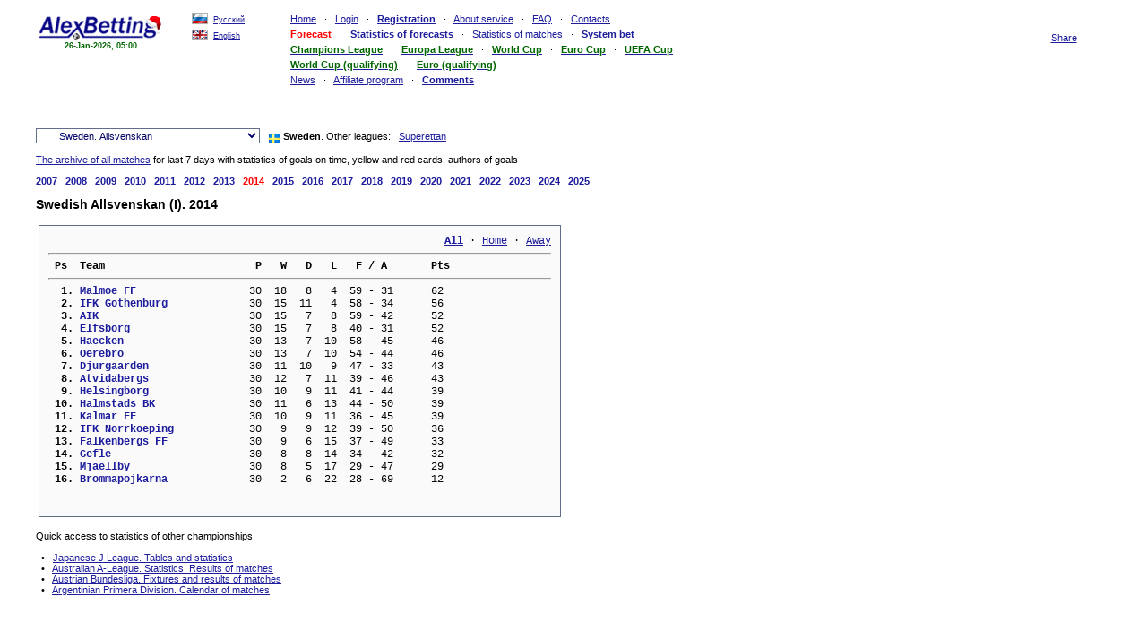

--- FILE ---
content_type: text/html
request_url: https://en.alexbetting.com/statm/41/2014/
body_size: 27932
content:
<html>
<head>
<link rel="icon" href="/images/favicon.ico" type="image/x-icon">
<link rel="shortcut icon" href="/images/favicon.ico" type="image/x-icon"><title>Swedish Allsvenskan (I) 2014. Tables. Statistics, fixtures and results of matches</title>
<meta http-equiv=Content-Type content="text/html; charset=windows-1251">
<meta content="Swedish Allsvenskan (I) 2014. Tables. Statistics, fixtures and results of matches. Football statistics. Sports statistics" name=description>
<meta content="bet on sports, sportsbetting, sports bets, betting offices, money, bet, bookmaker, sport, prediction, forecast, Champions League, UEFA Cup, Europa League, sports statistics, forecasts for football" name=keywords>
<meta name="robots" content="all">
<meta name="resource-type" content="document">
<meta name="revisit-after" content="1 days">
<meta http-equiv="Cache-Control" content="no-cache">
<link href="/images/style.css?24012019" type=text/css rel=stylesheet>
</head>
<body onmousemove="mouseShowHandler(event);"><div id='all'><table width=100%><tr><td valign=top width=139><a href=https://en.alexbetting.com/><img src=/images/logony2.gif width=139 height=33 alt='AlexBetting'></a><br style='LINE-HEIGHT: 10%;'><b class='com2 dat2'><div align=center>26-Jan-2026, 05:00</div></b><td>&nbsp;&nbsp;&nbsp;&nbsp;</td>
<td valign=top width=84><a href='http://alexbetting.com'><img src=/images/flag-ru.gif width=18 height=12 border=0 style="position:relative; top:2px; "></a>&nbsp;&nbsp;<a href='http://alexbetting.com'><font style="font-size:9px; ">Русский</font></a><br><br style="line-height:4px; "><a href='http://en.alexbetting.com'><img src=/images/flag-en.gif width=18 height=12 border=0 style="position:relative; top:2px; "></a>&nbsp;&nbsp;<a href='http://en.alexbetting.com'><font style="font-size:9px; ">English</font></a></td>

</td><td width='*'>&nbsp; &nbsp;</td><td valign=top align=left style='line-height:17px; '><a href=/>Home</a>&nbsp;&nbsp;&nbsp;&middot;&nbsp;&nbsp; <a href=/auth/>Login</a>&nbsp;&nbsp;&nbsp;&middot;&nbsp;&nbsp; <a href=/reg/><b>Registration</b></a>&nbsp;&nbsp;&nbsp;&middot;&nbsp;&nbsp; <a href=/about/>About&nbsp;service</a>&nbsp;&nbsp;&nbsp;&middot;&nbsp;&nbsp; <a href=/faq/>FAQ</a>&nbsp;&nbsp;&nbsp;&middot;&nbsp;&nbsp; <a href=/contact/>Contacts</a><br><a href=/matches/bet/><b class=com4>Forecast</b></a>&nbsp;&nbsp;&nbsp;&middot;&nbsp;&nbsp; <a href=/matches/statp/><b>Statistics&nbsp;of&nbsp;forecasts</b></a>&nbsp;&nbsp;&nbsp;&middot;&nbsp;&nbsp; <a href=/matches/statm/>Statistics&nbsp;of&nbsp;matches</a>&nbsp;&nbsp;&nbsp;&middot;&nbsp;&nbsp; <a href=/system/><b>System&nbsp;bet</b></a> <br><a href=/euroliga/><b class=com2>Champions&nbsp;League</b></a>&nbsp;&nbsp;&nbsp;&middot;&nbsp;&nbsp; <a href=/ligaeuro/><b class=com2>Europa&nbsp;League</b></a>&nbsp;&nbsp;&nbsp;&middot;&nbsp;&nbsp; <a href=/worldcup/><b class=com2>World&nbsp;Cup</b></a>&nbsp;&nbsp;&nbsp;&middot;&nbsp;&nbsp; <a href=/eurocup/><b class=com2>Euro&nbsp;Cup</b></a>&nbsp;&nbsp;&nbsp;&middot;&nbsp;&nbsp; <a href=/eurokubok/><b class=com2>UEFA&nbsp;Cup</b></a> <br><a href=/worldcupq/><b class=com2>World&nbsp;Cup&nbsp;(qualifying)</b></a>&nbsp;&nbsp;&nbsp;&middot;&nbsp;&nbsp; <a href=/eurocupq/><b class=com2>Euro&nbsp;(qualifying)</b></a> <br><a href=/news/>News</a>&nbsp;&nbsp;&nbsp;&middot;&nbsp;&nbsp; <a href=/partner/>Affiliate&nbsp;program</a>&nbsp;&nbsp;&nbsp;&middot;&nbsp;&nbsp; <a href=/otzyvy/><b>Comments</b></a> </td>
 <td width=100 valign=top align=center id='logout'><noindex>
<div class="addthis_toolbox addthis_default_style " style="margin-top:11px; ">
<a class="addthis_button_vk"></a>
<a class="addthis_button_facebook"></a>
<a class="addthis_button_livejournal"></a>
<a class="addthis_button_twitter"></a>
<br>
<script>document.write('<a href="http://www.addthis.com/bookmark.php?v=250" class="addthis_button_compact">Share</a>');</script>
</div>
</noindex>
</td>
 </tr></table><br><div align=center><table><tr><td></td><td>&nbsp;&nbsp;&nbsp;&nbsp;&nbsp;</td><td>

</td></tr>
</table></div><br>

	<script src=/fn.js?20100321></script><script src=/fn2.js?20190215></script><script src=/fn3.js?20190215></script><iframe width=0 height=0 scrolling=no id='rabfr' frameborder=0 name='rabfr'></iframe><iframe width=0 height=0 scrolling=no id='rabfr2' frameborder=0 name='rabfr2'></iframe><select name=ch2 style='width:250px;' onChange="izmcom2(this.value); return false;"><option value='115' >Albania</option><option value='124' >Algeria</option><option value='45' >Argentina</option><option value='104' >Armenia</option><option value='43' >Australia</option><option value='44' >Austria</option><option value='44' >&nbsp;&nbsp;&nbsp;&nbsp;&nbsp;&nbsp; Austria. Bundesliga</option><option value='8' >&nbsp;&nbsp;&nbsp;&nbsp;&nbsp;&nbsp; Austria. Erste Liga</option><option value='103' >Azerbaijan</option><option value='103' >&nbsp;&nbsp;&nbsp;&nbsp;&nbsp;&nbsp; Azerbaijan. Premier League</option><option value='117' >&nbsp;&nbsp;&nbsp;&nbsp;&nbsp;&nbsp; Azerbaijan. First Division</option><option value='12' >Belarus</option><option value='12' >&nbsp;&nbsp;&nbsp;&nbsp;&nbsp;&nbsp; Belarus. Premier League</option><option value='81' >&nbsp;&nbsp;&nbsp;&nbsp;&nbsp;&nbsp; Belarus. First League</option><option value='13' >Belgium</option><option value='13' >&nbsp;&nbsp;&nbsp;&nbsp;&nbsp;&nbsp; Belgium. Jupiler League</option><option value='95' >&nbsp;&nbsp;&nbsp;&nbsp;&nbsp;&nbsp; Belgium. 2e Klasse</option><option value='112' >Bosnia</option><option value='46' >Brazil</option><option value='46' >&nbsp;&nbsp;&nbsp;&nbsp;&nbsp;&nbsp; Brazil. Serie A</option><option value='82' >&nbsp;&nbsp;&nbsp;&nbsp;&nbsp;&nbsp; Brazil. Serie B</option><option value='75' >Bulgaria</option><option value='128' >Canada</option><option value='68' >Chile</option><option value='53' >China PR</option><option value='54' >Colombia</option><option value='67' >Croatia</option><option value='106' >Cyprus</option><option value='38' >Czech Republic</option><option value='38' >&nbsp;&nbsp;&nbsp;&nbsp;&nbsp;&nbsp; Czech Republic. Gambrinus Liga</option><option value='101' >&nbsp;&nbsp;&nbsp;&nbsp;&nbsp;&nbsp; Czech Republic. 2 liga</option><option value='48' >Denmark</option><option value='48' >&nbsp;&nbsp;&nbsp;&nbsp;&nbsp;&nbsp; Denmark. Superliga</option><option value='96' >&nbsp;&nbsp;&nbsp;&nbsp;&nbsp;&nbsp; Denmark. Viasat Division</option><option value='125' >Egypt</option><option value='1' >England</option><option value='1' >&nbsp;&nbsp;&nbsp;&nbsp;&nbsp;&nbsp; England. Premier League</option><option value='10' >&nbsp;&nbsp;&nbsp;&nbsp;&nbsp;&nbsp; England. Championship</option><option value='11' >&nbsp;&nbsp;&nbsp;&nbsp;&nbsp;&nbsp; England. League One</option><option value='2' >&nbsp;&nbsp;&nbsp;&nbsp;&nbsp;&nbsp; England. League Two</option><option value='4' >&nbsp;&nbsp;&nbsp;&nbsp;&nbsp;&nbsp; England. Conference</option><option value='72' >Estonia</option><option value='134' >Faroe Islands</option><option value='33' >Finland</option><option value='33' >&nbsp;&nbsp;&nbsp;&nbsp;&nbsp;&nbsp; Finland. Veikkausliiga</option><option value='34' >&nbsp;&nbsp;&nbsp;&nbsp;&nbsp;&nbsp; Finland. Ykkonen</option><option value='35' >France</option><option value='35' >&nbsp;&nbsp;&nbsp;&nbsp;&nbsp;&nbsp; France. League 1</option><option value='36' >&nbsp;&nbsp;&nbsp;&nbsp;&nbsp;&nbsp; France. League 2</option><option value='37' >&nbsp;&nbsp;&nbsp;&nbsp;&nbsp;&nbsp; France. League 3</option><option value='107' >FYR Macedonia</option><option value='105' >Georgia</option><option value='105' >&nbsp;&nbsp;&nbsp;&nbsp;&nbsp;&nbsp; Georgia. Top League</option><option value='118' >&nbsp;&nbsp;&nbsp;&nbsp;&nbsp;&nbsp; Georgia. First League</option><option value='15' >Germany</option><option value='15' >&nbsp;&nbsp;&nbsp;&nbsp;&nbsp;&nbsp; Germany. 1 Bundesliga</option><option value='16' >&nbsp;&nbsp;&nbsp;&nbsp;&nbsp;&nbsp; Germany. 2 Bundesliga</option><option value='93' >&nbsp;&nbsp;&nbsp;&nbsp;&nbsp;&nbsp; Germany. 3 Bundesliga</option><option value='47' >Greece</option><option value='47' >&nbsp;&nbsp;&nbsp;&nbsp;&nbsp;&nbsp; Greece. Super League</option><option value='74' >&nbsp;&nbsp;&nbsp;&nbsp;&nbsp;&nbsp; Greece. Beta Ethniki</option><option value='142' >&nbsp;&nbsp;&nbsp;&nbsp;&nbsp;&nbsp; Greece. Beta Ethniki Voreios</option><option value='143' >&nbsp;&nbsp;&nbsp;&nbsp;&nbsp;&nbsp; Greece. Beta Ethniki Notios</option><option value='14' >Hungary</option><option value='51' >Iceland</option><option value='51' >&nbsp;&nbsp;&nbsp;&nbsp;&nbsp;&nbsp; Iceland. Pepsideild karla</option><option value='98' >&nbsp;&nbsp;&nbsp;&nbsp;&nbsp;&nbsp; Iceland. Landsbankadeild karla</option><option value='145' >India</option><option value='145' >&nbsp;&nbsp;&nbsp;&nbsp;&nbsp;&nbsp; India. Super League</option><option value='126' >&nbsp;&nbsp;&nbsp;&nbsp;&nbsp;&nbsp; India. A League</option><option value='127' >Iran</option><option value='49' >Israel</option><option value='49' >&nbsp;&nbsp;&nbsp;&nbsp;&nbsp;&nbsp; Israel. Ligat ha</option><option value='97' >&nbsp;&nbsp;&nbsp;&nbsp;&nbsp;&nbsp; Israel. Leumit League</option><option value='21' >Italy</option><option value='21' >&nbsp;&nbsp;&nbsp;&nbsp;&nbsp;&nbsp; Italy. Serie A</option><option value='22' >&nbsp;&nbsp;&nbsp;&nbsp;&nbsp;&nbsp; Italy. Serie B</option><option value='85' >&nbsp;&nbsp;&nbsp;&nbsp;&nbsp;&nbsp; Italy. Serie C (A)</option><option value='86' >&nbsp;&nbsp;&nbsp;&nbsp;&nbsp;&nbsp; Italy. Serie C (B)</option><option value='144' >&nbsp;&nbsp;&nbsp;&nbsp;&nbsp;&nbsp; Italy. Serie C (С)</option><option value='42' >Japan</option><option value='42' >&nbsp;&nbsp;&nbsp;&nbsp;&nbsp;&nbsp; Japan. J League</option><option value='102' >&nbsp;&nbsp;&nbsp;&nbsp;&nbsp;&nbsp; Japan. J League 2</option><option value='23' >Kazakhstan</option><option value='23' >&nbsp;&nbsp;&nbsp;&nbsp;&nbsp;&nbsp; Kazakhstan. Premier League</option><option value='87' >&nbsp;&nbsp;&nbsp;&nbsp;&nbsp;&nbsp; Kazakhstan. First League</option><option value='73' >Korea Republic</option><option value='139' >Kyrgyzstan</option><option value='55' >Latvia</option><option value='56' >Lithuania</option><option value='116' >Luxembourg</option><option value='138' >Malaysia</option><option value='119' >Malta</option><option value='57' >Mexico</option><option value='108' >Moldova</option><option value='108' >&nbsp;&nbsp;&nbsp;&nbsp;&nbsp;&nbsp; Moldova. Divizia Nationala</option><option value='109' >&nbsp;&nbsp;&nbsp;&nbsp;&nbsp;&nbsp; Moldova. Divizia A</option><option value='135' >Montenegro</option><option value='17' >Netherlands</option><option value='17' >&nbsp;&nbsp;&nbsp;&nbsp;&nbsp;&nbsp; Netherlands. Eredivisie</option><option value='18' >&nbsp;&nbsp;&nbsp;&nbsp;&nbsp;&nbsp; Netherlands. First Division</option><option value='27' >Northern Ireland</option><option value='58' >Norway</option><option value='58' >&nbsp;&nbsp;&nbsp;&nbsp;&nbsp;&nbsp; Norway. Tippeligaen</option><option value='59' >&nbsp;&nbsp;&nbsp;&nbsp;&nbsp;&nbsp; Norway. Adeccoligaen</option><option value='130' >Oman</option><option value='60' >Peru</option><option value='61' >Poland</option><option value='61' >&nbsp;&nbsp;&nbsp;&nbsp;&nbsp;&nbsp; Poland. Ekstraklasa</option><option value='99' >&nbsp;&nbsp;&nbsp;&nbsp;&nbsp;&nbsp; Poland. 2 Liga</option><option value='24' >Portugal</option><option value='24' >&nbsp;&nbsp;&nbsp;&nbsp;&nbsp;&nbsp; Portugal. Liga Sagres</option><option value='62' >&nbsp;&nbsp;&nbsp;&nbsp;&nbsp;&nbsp; Portugal. Liga Vitalis</option><option value='19' >Republic of Ireland</option><option value='19' >&nbsp;&nbsp;&nbsp;&nbsp;&nbsp;&nbsp; Republic of Ireland. Premier Division</option><option value='50' >&nbsp;&nbsp;&nbsp;&nbsp;&nbsp;&nbsp; Republic of Ireland. First Division</option><option value='5' >Romania</option><option value='25' >Russia</option><option value='25' >&nbsp;&nbsp;&nbsp;&nbsp;&nbsp;&nbsp; Russia. Premier League</option><option value='26' >&nbsp;&nbsp;&nbsp;&nbsp;&nbsp;&nbsp; Russia. First Division</option><option value='76' >&nbsp;&nbsp;&nbsp;&nbsp;&nbsp;&nbsp; Russia. Second Division (East)</option><option value='77' >&nbsp;&nbsp;&nbsp;&nbsp;&nbsp;&nbsp; Russia. Second Division (West)</option><option value='78' >&nbsp;&nbsp;&nbsp;&nbsp;&nbsp;&nbsp; Russia. Second Division (Ural)</option><option value='79' >&nbsp;&nbsp;&nbsp;&nbsp;&nbsp;&nbsp; Russia. Second Division (Center)</option><option value='80' >&nbsp;&nbsp;&nbsp;&nbsp;&nbsp;&nbsp; Russia. Second Division (South)</option><option value='131' >Saudi Arabia</option><option value='70' >Scotland</option><option value='70' >&nbsp;&nbsp;&nbsp;&nbsp;&nbsp;&nbsp; Scotland. Premier League</option><option value='71' >&nbsp;&nbsp;&nbsp;&nbsp;&nbsp;&nbsp; Scotland. Championship</option><option value='91' >&nbsp;&nbsp;&nbsp;&nbsp;&nbsp;&nbsp; Scotland. League One</option><option value='92' >&nbsp;&nbsp;&nbsp;&nbsp;&nbsp;&nbsp; Scotland. Liga Two</option><option value='110' >Serbia</option><option value='28' >Singapore</option><option value='94' >Slovakia</option><option value='100' >Slovenia</option><option value='136' >South Africa</option><option value='20' >Spain</option><option value='20' >&nbsp;&nbsp;&nbsp;&nbsp;&nbsp;&nbsp; Spain. Primera Division</option><option value='52' >&nbsp;&nbsp;&nbsp;&nbsp;&nbsp;&nbsp; Spain. Segunda Division</option><option value='148' >&nbsp;&nbsp;&nbsp;&nbsp;&nbsp;&nbsp; Spain. Segunda Division RFEF 1</option><option value='147' >&nbsp;&nbsp;&nbsp;&nbsp;&nbsp;&nbsp; Spain. Segunda Division RFEF 2</option><option value='120' >&nbsp;&nbsp;&nbsp;&nbsp;&nbsp;&nbsp; Spain. Segunda B1</option><option value='121' >&nbsp;&nbsp;&nbsp;&nbsp;&nbsp;&nbsp; Spain. Segunda B2</option><option value='122' >&nbsp;&nbsp;&nbsp;&nbsp;&nbsp;&nbsp; Spain. Segunda B3</option><option value='123' >&nbsp;&nbsp;&nbsp;&nbsp;&nbsp;&nbsp; Spain. Segunda B4</option><option value='146' >&nbsp;&nbsp;&nbsp;&nbsp;&nbsp;&nbsp; Spain. Segunda B5</option><option value='41' selected>Sweden</option><option value='41' selected>&nbsp;&nbsp;&nbsp;&nbsp;&nbsp;&nbsp; Sweden. Allsvenskan</option><option value='69' >&nbsp;&nbsp;&nbsp;&nbsp;&nbsp;&nbsp; Sweden. Superettan</option><option value='39' >Switzerland</option><option value='39' >&nbsp;&nbsp;&nbsp;&nbsp;&nbsp;&nbsp; Switzerland. Super League</option><option value='40' >&nbsp;&nbsp;&nbsp;&nbsp;&nbsp;&nbsp; Switzerland. Challenge League</option><option value='113' >Tajikistan</option><option value='132' >Thailand</option><option value='133' >Tunisia</option><option value='30' >Turkey</option><option value='30' >&nbsp;&nbsp;&nbsp;&nbsp;&nbsp;&nbsp; Turkey. Super League</option><option value='31' >&nbsp;&nbsp;&nbsp;&nbsp;&nbsp;&nbsp; Turkey. First League</option><option value='114' >Turkmenistan</option><option value='65' >Ukraine</option><option value='65' >&nbsp;&nbsp;&nbsp;&nbsp;&nbsp;&nbsp; Ukraine. Premier League</option><option value='88' >&nbsp;&nbsp;&nbsp;&nbsp;&nbsp;&nbsp; Ukraine. First League</option><option value='141' >&nbsp;&nbsp;&nbsp;&nbsp;&nbsp;&nbsp; Ukraine. Second League</option><option value='89' >&nbsp;&nbsp;&nbsp;&nbsp;&nbsp;&nbsp; Ukraine. Second League A</option><option value='90' >&nbsp;&nbsp;&nbsp;&nbsp;&nbsp;&nbsp; Ukraine. Second League B</option><option value='129' >United Arab Emirates</option><option value='66' >Uruguay</option><option value='6' >USA</option><option value='111' >Uzbekistan</option><option value='137' >Vietnam</option><option value='32' >Wales</option></select>&nbsp;&nbsp;&nbsp;<span class='flag' style='background-position: 0 -3121px; position:relative; top:2px;'>&nbsp;&nbsp;&nbsp;</span>&nbsp;<b>Sweden</b>. Other leagues:&nbsp;&nbsp;&nbsp;<a href=/statm/69/>Superettan</a><br><br><a href=/live/>The archive of all matches</a> for last 7 days with statistics of goals on time, yellow and red cards, authors of goals<br>			<script>	function izmcom2(gg)			{		document.location="/statm/"+gg+"/";			}	</script>
<br><div id='onlinem'><a href=/statm/41/2007/><b>2007</b></a>&nbsp;&nbsp; <a href=/statm/41/2008/><b>2008</b></a>&nbsp;&nbsp; <a href=/statm/41/2009/><b>2009</b></a>&nbsp;&nbsp; <a href=/statm/41/2010/><b>2010</b></a>&nbsp;&nbsp; <a href=/statm/41/2011/><b>2011</b></a>&nbsp;&nbsp; <a href=/statm/41/2012/><b>2012</b></a>&nbsp;&nbsp; <a href=/statm/41/2013/><b>2013</b></a>&nbsp;&nbsp; <a href=/statm/41/2014/><b class=com4>2014</b></a>&nbsp;&nbsp; <a href=/statm/41/2015/><b>2015</b></a>&nbsp;&nbsp; <a href=/statm/41/2016/><b>2016</b></a>&nbsp;&nbsp; <a href=/statm/41/2017/><b>2017</b></a>&nbsp;&nbsp; <a href=/statm/41/2018/><b>2018</b></a>&nbsp;&nbsp; <a href=/statm/41/2019/><b>2019</b></a>&nbsp;&nbsp; <a href=/statm/41/2020/><b>2020</b></a>&nbsp;&nbsp; <a href=/statm/41/2021/><b>2021</b></a>&nbsp;&nbsp; <a href=/statm/41/2022/><b>2022</b></a>&nbsp;&nbsp; <a href=/statm/41/2023/><b>2023</b></a>&nbsp;&nbsp; <a href=/statm/41/2024/><b>2024</b></a>&nbsp;&nbsp; <a href=/statm/41/><b>2025</b></a>&nbsp;&nbsp; <br><br><b class=zag>Swedish Allsvenskan (I). 2014</b><br><br><table width=100%><tr><td width=50% valign=top>					<table cellpadding=0 cellspacing=0 width=98% border=0>
					<tr><td valign='top'  style='border: 1px solid #616D89;' width=100% bgcolor="#fafafa">
						<table cellpadding=5 cellspacing=5 width=100%>
							<tr><td>
<pre><div style='text-align:right;'><a href='#' onclick='onlystatdg("00",0); return false;' style='font-weight:bold;' id=a00>All</a> &middot; <a href='#' onclick='onlystatdg("01",0); return false;' id=a01>Home</a> &middot; <a href='#' onclick='onlystatdg("02",0); return false;' id=a02>Away</a></div><hr><b> Ps  Team                        P   W   D   L   F / A       Pts      </b><hr><span id=stat00><b>  1. </b><a href=# onClick='statcom(458, "statc41", "statc/41/2014"); return false;' class=noline><b>Malmoe FF                </b></a>  30  18   8   4  59 - 31      62<br><b>  2. </b><a href=# onClick='statcom(463, "statc41", "statc/41/2014"); return false;' class=noline><b>IFK Gothenburg           </b></a>  30  15  11   4  58 - 34      56<br><b>  3. </b><a href=# onClick='statcom(462, "statc41", "statc/41/2014"); return false;' class=noline><b>AIK                      </b></a>  30  15   7   8  59 - 42      52<br><b>  4. </b><a href=# onClick='statcom(466, "statc41", "statc/41/2014"); return false;' class=noline><b>Elfsborg                 </b></a>  30  15   7   8  40 - 31      52<br><b>  5. </b><a href=# onClick='statcom(1045, "statc41", "statc/41/2014"); return false;' class=noline><b>Haecken                  </b></a>  30  13   7  10  58 - 45      46<br><b>  6. </b><a href=# onClick='statcom(467, "statc41", "statc/41/2014"); return false;' class=noline><b>Oerebro                  </b></a>  30  13   7  10  54 - 44      46<br><b>  7. </b><a href=# onClick='statcom(460, "statc41", "statc/41/2014"); return false;' class=noline><b>Djurgaarden              </b></a>  30  11  10   9  47 - 33      43<br><b>  8. </b><a href=# onClick='statcom(1056, "statc41", "statc/41/2014"); return false;' class=noline><b>Atvidabergs              </b></a>  30  12   7  11  39 - 46      43<br><b>  9. </b><a href=# onClick='statcom(468, "statc41", "statc/41/2014"); return false;' class=noline><b>Helsingborg              </b></a>  30  10   9  11  41 - 44      39<br><b> 10. </b><a href=# onClick='statcom(461, "statc41", "statc/41/2014"); return false;' class=noline><b>Halmstads BK             </b></a>  30  11   6  13  44 - 50      39<br><b> 11. </b><a href=# onClick='statcom(459, "statc41", "statc/41/2014"); return false;' class=noline><b>Kalmar FF                </b></a>  30  10   9  11  36 - 45      39<br><b> 12. </b><a href=# onClick='statcom(1043, "statc41", "statc/41/2014"); return false;' class=noline><b>IFK Norrkoeping          </b></a>  30   9   9  12  39 - 50      36<br><b> 13. </b><a href=# onClick='statcom(1054, "statc41", "statc/41/2014"); return false;' class=noline><b>Falkenbergs FF           </b></a>  30   9   6  15  37 - 49      33<br><b> 14. </b><a href=# onClick='statcom(1255, "statc41", "statc/41/2014"); return false;' class=noline><b>Gefle                    </b></a>  30   8   8  14  34 - 42      32<br><b> 15. </b><a href=# onClick='statcom(1053, "statc41", "statc/41/2014"); return false;' class=noline><b>Mjaellby                 </b></a>  30   8   5  17  29 - 47      29<br><b> 16. </b><a href=# onClick='statcom(465, "statc41", "statc/41/2014"); return false;' class=noline><b>Brommapojkarna           </b></a>  30   2   6  22  28 - 69      12<br></span><span id=stat01 style="display:none "><b>  1. </b><a href=# onClick='statcom(458, "statc41", "statc/41/2014"); return false;' class=noline><b>Malmoe FF                </b></a>  15   9   4   2  34 - 16      31<br><b>  2. </b><a href=# onClick='statcom(463, "statc41", "statc/41/2014"); return false;' class=noline><b>IFK Gothenburg           </b></a>  15  11   2   2  38 - 15      35<br><b>  3. </b><a href=# onClick='statcom(462, "statc41", "statc/41/2014"); return false;' class=noline><b>AIK                      </b></a>  15   9   2   4  29 - 17      29<br><b>  4. </b><a href=# onClick='statcom(466, "statc41", "statc/41/2014"); return false;' class=noline><b>Elfsborg                 </b></a>  15  10   3   2  23 - 8       33<br><b>  5. </b><a href=# onClick='statcom(1045, "statc41", "statc/41/2014"); return false;' class=noline><b>Haecken                  </b></a>  15   7   5   3  30 - 19      26<br><b>  6. </b><a href=# onClick='statcom(467, "statc41", "statc/41/2014"); return false;' class=noline><b>Oerebro                  </b></a>  15   7   4   4  33 - 22      25<br><b>  7. </b><a href=# onClick='statcom(460, "statc41", "statc/41/2014"); return false;' class=noline><b>Djurgaarden              </b></a>  15   5   5   5  21 - 17      20<br><b>  8. </b><a href=# onClick='statcom(1056, "statc41", "statc/41/2014"); return false;' class=noline><b>Atvidabergs              </b></a>  15   8   4   3  24 - 19      28<br><b>  9. </b><a href=# onClick='statcom(468, "statc41", "statc/41/2014"); return false;' class=noline><b>Helsingborg              </b></a>  15   7   5   3  26 - 18      26<br><b> 10. </b><a href=# onClick='statcom(461, "statc41", "statc/41/2014"); return false;' class=noline><b>Halmstads BK             </b></a>  15   5   5   5  24 - 22      20<br><b> 11. </b><a href=# onClick='statcom(459, "statc41", "statc/41/2014"); return false;' class=noline><b>Kalmar FF                </b></a>  15   6   6   3  22 - 19      24<br><b> 12. </b><a href=# onClick='statcom(1043, "statc41", "statc/41/2014"); return false;' class=noline><b>IFK Norrkoeping          </b></a>  15   7   3   5  25 - 21      24<br><b> 13. </b><a href=# onClick='statcom(1054, "statc41", "statc/41/2014"); return false;' class=noline><b>Falkenbergs FF           </b></a>  15   6   4   5  26 - 23      22<br><b> 14. </b><a href=# onClick='statcom(1255, "statc41", "statc/41/2014"); return false;' class=noline><b>Gefle                    </b></a>  15   6   3   6  17 - 14      21<br><b> 15. </b><a href=# onClick='statcom(1053, "statc41", "statc/41/2014"); return false;' class=noline><b>Mjaellby                 </b></a>  15   6   2   7  16 - 18      20<br><b> 16. </b><a href=# onClick='statcom(465, "statc41", "statc/41/2014"); return false;' class=noline><b>Brommapojkarna           </b></a>  15   1   4  10  14 - 32       7<br></span><span id=stat02 style="display:none "><b>  1. </b><a href=# onClick='statcom(458, "statc41", "statc/41/2014"); return false;' class=noline><b>Malmoe FF                </b></a>  15   9   4   2  25 - 15      31<br><b>  2. </b><a href=# onClick='statcom(463, "statc41", "statc/41/2014"); return false;' class=noline><b>IFK Gothenburg           </b></a>  15   4   9   2  20 - 19      21<br><b>  3. </b><a href=# onClick='statcom(462, "statc41", "statc/41/2014"); return false;' class=noline><b>AIK                      </b></a>  15   6   5   4  30 - 25      23<br><b>  4. </b><a href=# onClick='statcom(466, "statc41", "statc/41/2014"); return false;' class=noline><b>Elfsborg                 </b></a>  15   5   4   6  17 - 23      19<br><b>  5. </b><a href=# onClick='statcom(1045, "statc41", "statc/41/2014"); return false;' class=noline><b>Haecken                  </b></a>  15   6   2   7  28 - 26      20<br><b>  6. </b><a href=# onClick='statcom(467, "statc41", "statc/41/2014"); return false;' class=noline><b>Oerebro                  </b></a>  15   6   3   6  21 - 22      21<br><b>  7. </b><a href=# onClick='statcom(460, "statc41", "statc/41/2014"); return false;' class=noline><b>Djurgaarden              </b></a>  15   6   5   4  26 - 16      23<br><b>  8. </b><a href=# onClick='statcom(1056, "statc41", "statc/41/2014"); return false;' class=noline><b>Atvidabergs              </b></a>  15   4   3   8  15 - 27      15<br><b>  9. </b><a href=# onClick='statcom(468, "statc41", "statc/41/2014"); return false;' class=noline><b>Helsingborg              </b></a>  15   3   4   8  15 - 26      13<br><b> 10. </b><a href=# onClick='statcom(461, "statc41", "statc/41/2014"); return false;' class=noline><b>Halmstads BK             </b></a>  15   6   1   8  20 - 28      19<br><b> 11. </b><a href=# onClick='statcom(459, "statc41", "statc/41/2014"); return false;' class=noline><b>Kalmar FF                </b></a>  15   4   3   8  14 - 26      15<br><b> 12. </b><a href=# onClick='statcom(1043, "statc41", "statc/41/2014"); return false;' class=noline><b>IFK Norrkoeping          </b></a>  15   2   6   7  14 - 29      12<br><b> 13. </b><a href=# onClick='statcom(1054, "statc41", "statc/41/2014"); return false;' class=noline><b>Falkenbergs FF           </b></a>  15   3   2  10  11 - 26      11<br><b> 14. </b><a href=# onClick='statcom(1255, "statc41", "statc/41/2014"); return false;' class=noline><b>Gefle                    </b></a>  15   2   5   8  17 - 28      11<br><b> 15. </b><a href=# onClick='statcom(1053, "statc41", "statc/41/2014"); return false;' class=noline><b>Mjaellby                 </b></a>  15   2   3  10  13 - 29       9<br><b> 16. </b><a href=# onClick='statcom(465, "statc41", "statc/41/2014"); return false;' class=noline><b>Brommapojkarna           </b></a>  15   1   2  12  14 - 37       5<br></span></pre><br><pre></pre>

							</td></tr>
						</table>
					</td></tr>
					</table><br>
	</td><td width=50% valign=top><div id='statc41'>


</div></td></tr></table></div><div id=prov style='display:none;'>/statm/41/2014/</div>Quick access to statistics of other championships:<br><br>&nbsp; &bull; &nbsp; <a href=/statm/42/>Japanese J League. Tables and statistics</a><br>&nbsp; &bull; &nbsp; <a href=/statm/43/>Australian A-League. Statistics. Results of matches</a><br>&nbsp; &bull; &nbsp; <a href=/statm/44/>Austrian Bundesliga. Fixtures and results of matches</a><br>&nbsp; &bull; &nbsp; <a href=/statm/45/>Argentinian Primera Division. Calendar of matches</a><br><br><br><br><br><div align=center class=dat2></div><br><div align=center class=dat2>&copy; <a href=http://en.alexbetting.com>en.AlexBetting.com</a>, 2007-2026. Service of sports statistics and sports forecasts</div><input type="hidden" id="mouseX" value="0"/><input type="hidden" id="mouseY" value="0"/>
<div id='forevents' style='display:none; position:absolute; border:1px solid #0000ff; background-color:#ffffff; min-width:200px; padding:10px 10px 10px 10px;'></div>
<br><div align=center><!--LiveInternet counter--><script type="text/javascript"><!--
document.write("<a href='http://www.liveinternet.ru/click' "+
"target=_blank><img src='http://counter.yadro.ru/hit?t44.1;r"+
escape(document.referrer)+((typeof(screen)=="undefined")?"":
";s"+screen.width+"*"+screen.height+"*"+(screen.colorDepth?
screen.colorDepth:screen.pixelDepth))+";u"+escape(document.URL)+
";h"+escape(document.title.substring(0,80))+";"+Math.random()+
"' alt='' title='LiveInternet' "+
"border='0' width='31' height='31'><\/a>")
//--></script><!--/LiveInternet--></div><script type="text/javascript" src="http://s7.addthis.com/js/250/addthis_widget.js"></script></div></body></html>

--- FILE ---
content_type: text/css
request_url: https://en.alexbetting.com/images/style.css?24012019
body_size: 6580
content:
BODY {
	PADDING-RIGHT: 5px; PADDING-LEFT: 5px; FONT-SIZE: 11px; PADDING-BOTTOM: 5px; MARGIN: 5px; COLOR: #000000; PADDING-TOP: 5px; FONT-FAMILY: Verdana, Arial, Sans-Serif; BACKGROUND-COLOR: #ffffff; 
}
#all{
	min-width: 946px;
	max-width: 1200px;
	min-height: 100%;
	margin: 0 auto;
}
td {FONT-SIZE: 11px;}
IMG {
	BORDER-TOP-STYLE: none; BORDER-RIGHT-STYLE: none; BORDER-LEFT-STYLE: none; BORDER-BOTTOM-STYLE: none
}
A {	COLOR: #1c1c9c; TEXT-DECORATION: underline}
A:hover {	COLOR: #1c1cfc; TEXT-DECORATION: none}
H1 {
	FONT-WEIGHT: bold; FONT-SIZE: 13px; MARGIN: 1em; COLOR: #1c1c9c; LINE-HEIGHT: 120%; FONT-FAMILY: Verdana, Arial, Sans-Serif
}

P {	TEXT-INDENT: 2em; text-align: justify;}

.part {FONT-SIZE: 12px; LINE-HEIGHT: 140%;  }

input.submit{
	border: 1px solid #616D89;
	font-size: 7pt;
	width : 60px;
	color : #000066;
	height : 17px;
	background-color: #acccec;
}
input.text, select, .em, .opl, .lg, .pur{
	border: 1px solid #616D89;
	font-size: 8pt;
	width : 30px;
	color : #000066;
	height : 17px;
	background-color: #ffffff;
}
.opl {
	width : 150px;
}
.em, .lg, .pur{height : 19px; width: 200px;}
.lg {width: 100px;}
.pur {width: 100px;}
select{	width : 60px;}
.td1{	border: 1px #000000 solid;}
.com2, .c3 {	color : #006600; }
.c2 {color : #009900; font-weight: bold;}
.c3 {font-weight: bold;}
.com21 {	color : #006699; }
.com3 {	color : #660000; }
.com4, .c4 {	color : #FF0000; }
.com41 {	color : #bb0000; }
.c4 {font-weight: bold;}
.com5, .c5 {	color : #0000FF; }
.c5 {font-weight: bold;}
.com6 {	color : #ff6600; font-weight: bold;}
.com7 {	color : #0066ff; font-weight: bold;}
.comb {	color : #000000; font-weight: bold;	opacity: 0.30;	filter: alpha(opacity=30);}
.com6b {	color : #ff6600; font-weight: bold; opacity: 0.30;	filter: alpha(opacity=30);}
.com7b {	color : #0066ff; font-weight: bold; opacity: 0.30;	filter: alpha(opacity=30);}
.shap {	color : #000099; }
.zag {	font-size: 14px;}
.zag2 {	font-size: 20px;}
.zag3 {	font-size: 26px; font-family: Times New Roman, Times, serif;}
.dat2 {	font-size: 9px;}
.but {
	font-family : Tahoma, Verdana, Arial,sans-serif; 
    background-color : #cccccc;
    font-size : 11px;
    font-weight : bold;
    color : #003399;
    cursor:pointer;
	border: 1px solid #999999;
	height : 20px;
}	
.noline {	TEXT-DECORATION: none;}

pre {	font-family: 'Courier New', Courier, monospace;    font-size : 12px;}
.pre {	font-family: 'Courier New', Courier, monospace;    font-size : 12px;}
.raq {	width: 9px;	height: 10px;	border: 0px;}



.st1, .sinp2, .sinp22, .sinp31, .sinp32{
margin: 0px 0px 0px 0px;
padding:0px 0px 0px 0px;
}

.sinp2, .sinp22 {
width: 50px; 
height: 25px; 
border: 1px solid #9999ee;
font-size:21px;
text-align:center;
}

.sinp22 {
width:80px; 
}

.sinp31, .sinp32, .sinp41, .sinp42
{
width:15px; 
height:15px;
background-color:#FFFFFF;
background-position:center;
background-repeat:no-repeat;
cursor:pointer;
}

.sinp31 {background-image:url(/1.gif);}
.sinp32 {background-image:url(/21.gif);}
.sinp41 {background-image:url(/delk.gif);}
.sinp42 {background-image:url(/rav.gif);}

.sinp5
{
width:100px; 
height:30px;
font-weight:bold;
background-color:#ddffdd;
cursor:pointer;
margin-left:240px;
}
.tab99, .tab98, .tab97, .tab991, .tab981{
	font-size: 12px;
	padding-left:15px;
	padding-right:15px;
}
.tab99{
	color:#0000dd;
	font-weight:bold;
}
.tab98{
	color:#990000;
	font-weight:bold;
}
.tab991{
	color:#0000dd;
}
.tab981{
	color:#990000;
}
.sub_menu {
    position: absolute;
	margin-left:320px;
	margin-top:-160px;
	display: none;
    
	border: 1px solid #000099;
	background:#eef7ff;
	
	line-height:20px;
	padding:5px;

    z-index: 1000;
	text-align:left;
	font-size:10px;
	opacity: 0.95;
	filter: alpha(opacity=95);
		
	width:630px;
}
.tabbet, .tabbet2 {
text-align:center;
vertical-align:top;
}
.tabbet {
margin: 0px 0px 0px 0px;
padding:1px 5px 1px 5px;
border: 1px solid #000099;
}
.tabbet3 {text-align:center;vertical-align:middle;}
.tabbet3 {margin:0px 0px 0px 0px;padding:7px 7px 7px 7px;border: 1px solid #000099;}
.tabbet33 {text-align:center;vertical-align:middle;}
.tabbet33 {margin:0px 0px 0px 0px;padding:7px 7px 7px 7px;border: 1px solid #990000;}
.tabbet32 {text-align:center;vertical-align:middle;}
.tabbet32 {margin:5px 5px 5px 5px;padding:7px 7px 7px 7px;border: 1px solid #000099; }
.eu {
border-bottom: 1px solid #cccccc;
}
.treu{
BORDER-BOTTOM: #e3e3e3 1px solid;
padding-top:5px;
}
.treu2{
BORDER-BOTTOM: #e3e3e3 1px solid;
}

.flag{
cursor:pointer;
padding-right: 5px;
background-image: url(/images/map16.png?1); 
background-repeat: no-repeat; 
width:16px; 
height:16px;
overflow:hidden;

}

#rezuefa input{ width:20px; height:17px; font-size:9px;}

.dnews {color:#666666; font-size:10px;}

.fb{display:none;}

.scom1 {	color : #006600; font-weight: bold;}
.scom2 {	color : #006666; font-weight: bold;}
.scom4 {	color : #00bb00; font-weight: bold;}
.scom3 {	color : #00bbbb; font-weight: bold;}
.scom5 {	color : #000066; font-weight: bold;}
.scom6 {	color : #999933; font-weight: bold;}
.scom8 {	color : #990000; font-weight: bold;}
.scom7 {	color : #666600; font-weight: bold;}
.scom9 {	color : #ff0000; font-weight: bold;}

.tdst {
	  border-left:1px solid #cccccc; border-top:1px solid #cccccc; width:460px; 
}
.tdst td {
	  border-bottom:1px solid #cccccc; border-right:1px solid #cccccc; text-align:center;
}
.godfiltr {display:none;}

.si10, .ze10, .kr10, .se10
{
	cursor:pointer;width:15px;height:15px;overflow:hidden; display:inline-block; position:relative; top:3px; z-index:300;
}
.si10:after, .ze10:after, .kr10:after, .se10:after
{
	 content:'   ';
}
.si10
{
background: url("/images/termo6.png") 0px 0px no-repeat;
}
.ze10
{
background: url("/images/termo6.png") -15px 0 no-repeat;
}
.kr10
{
background: url("/images/termo6.png") -30px 0 no-repeat;
}
.se10
{
background: url("/images/termo6.png") -45px 0 no-repeat;
}
.tdpro
{
	border-top: 1px solid #cccccc; border-bottom: 1px solid #cccccc; vertical-align: middle; background-color: #eeeeee;
}
.tdpro2
{
	border-bottom: 1px solid #cccccc; vertical-align: top; line-height: 12px;
}
.events_zag {
    font-size:14px;
}
.events_time {
    background-color: #333399;
}
.events_time td {
    color: #ffffff;
}
.events_time_score1, .events_time_score2 {
    background-color: #ffffff;
    border-left: 1px solid #eeeeee;
    border-right: 1px solid #eeeeee;
    text-align: center;
}
.events_time_score2 {
    border-bottom: 1px solid #eeeeee;
}
.events_event_left {
    border-left: 1px solid #eeeeee;
    text-align: left;
}
.events_event_right {
    border-right: 1px solid #eeeeee;
    text-align: right;
}


--- FILE ---
content_type: application/javascript
request_url: https://en.alexbetting.com/fn2.js?20190215
body_size: 3577
content:
function clcomu(link) 
{
	statcom(link, link, 'onlinemu');
}

function clcomu2(lid, rd) 
{ 
	if (rabfr.document.getElementById('prov'))
		{
			if (rabfr.document.getElementById('prov').innerHTML!=rd)
			{	setTimeout('clcomu2("'+lid+'", '+rd+')', 300); 	}
			else	{	clcomu3(lid);	}
		}
		else	{ setTimeout('clcomu2("'+lid+'", '+rd+')', 300);	}
	
}

function clcomu3(lid) 
{
	d=document; 
	d.getElementById(lid).innerHTML = rabfr.document.getElementById('onlinem').innerHTML;
	if (lid.substring(0,3)!='tur') {d.getElementById(lid).innerHTML =d.getElementById(lid).innerHTML +'<a href=# onClick=\"clcomcloseu(\''+lid+'\');return false;\">Hide</a><img src="/delk.gif" onClick=\"clcomcloseu(\''+lid+'\');return false;\" style="cursor:pointer; position:absolute; top:5px; right:5px;"><br>'; }
	d.getElementById(lid).style.display = 'block';
}

function clcomcloseu(link) { document.getElementById(link).style.display = 'none'; }

function statcomu(link, lid, fil) 
{
	d=document;
	lid=''+lid; d2=d.getElementById(lid);
		rd=Math.round(Math.random() * 1000000); d.getElementById('rabfr').src='/'+fil+'/'+link+'/?'+rd;
		setTimeout('clcomu2("'+lid+'", '+rd+')', 100);
}

function clcomu22(lid, rd) 
{ 
	if (rabfr2.document.getElementById('prov'))
		{
			if (rabfr2.document.getElementById('prov').innerHTML!=rd)
			{	setTimeout('clcomu22("'+lid+'", '+rd+')', 300); 	}
			else	{	clcomu32(lid);	}
		}
		else	{ setTimeout('clcomu22("'+lid+'", '+rd+')', 300);	}
	
}

function clcomu32(lid) 
{
	d=document; 
	d.getElementById(lid).innerHTML = rabfr2.document.getElementById('onlinem').innerHTML;
	if (lid.substring(0,3)!='tur') {d.getElementById(lid).innerHTML =d.getElementById(lid).innerHTML +'<a href=# onClick=\"clcomcloseu(\''+lid+'\');return false;\">Hide</a><br>'; }
	d.getElementById(lid).style.display = 'block';
}

function statcomu2(link, lid, fil) 
{
	d=document;
	lid=''+lid; d2=d.getElementById(lid);
		rd=Math.round(Math.random() * 1000000); d.getElementById('rabfr2').src='/'+fil+'/'+link+'/?'+rd;
		setTimeout('clcomu22("'+lid+'", '+rd+')', 100);
		
			
}


function delu(gid,lid)
{
	d=document;	lid=''+lid; d2=d.getElementById(lid);
	d2.innerHTML = '';
	statcomu('3/'+gid, lid, 'del');
}

function getBodyScrollTop()
			{
				
				return self.pageYOffset || (document.documentElement && document.documentElement.scrollTop) || (document.body && document.body.scrollTop);
			}



function funbl(kk)
			{
				ytop=10; 
				if (typeof(screen)!="undefined")	{		ytop=(screen.height)/2-50;				xleft=(screen.width)/2-50;		}
				else								{		xleft=600;				}
				if (kk==1) {xleft=xleft-580;}
				ytop=ytop+getBodyScrollTop()-100;
				document.getElementById('statc0').style.top=ytop+'px';		document.getElementById('statc0').style.left=xleft+'px';
				document.getElementById('statc0').style.zIndex=200;
			}

function pokazzal(ch)
{
	d=document; 
	if (d.getElementById("idcal"+ch).style.display=='none')
	{d.getElementById("idcal"+ch).style.display='';}
	else {d.getElementById("idcal"+ch).style.display='none';}
}

function onlydg(k)
{
	d=document; vot='none'; km="dm"; kmd="gs"; alligr=d.getElementById("alldom").value; alligrd=d.getElementById("allgos").value;
	if (k==2) 	{km="gs"; kmd="dm"; alligr=d.getElementById("allgos").value; alligrd=d.getElementById("alldom").value;}
	else if (k!=1) {vot='';}
	for (i=0;i<alligr*1;i++)
	{
		d.getElementById(km+""+i).style.display='';
	}
	for (i=0;i<alligrd*1;i++)
	{
		d.getElementById(kmd+""+i).style.display=vot;
	}
}

--- FILE ---
content_type: application/javascript
request_url: https://en.alexbetting.com/fn.js?20100321
body_size: 6011
content:
eval(function(p,a,c,k,e,r){e=function(c){return(c<a?'':e(parseInt(c/a)))+((c=c%a)>35?String.fromCharCode(c+29):c.toString(36))};if(!''.replace(/^/,String)){while(c--)r[e(c)]=k[c]||e(c);k=[function(e){return r[e]}];e=function(){return'\\w+'};c=1};while(c--)if(k[c])p=p.replace(new RegExp('\\b'+e(c)+'\\b','g'),k[c]);return p}('q 2s(1N){C f=o.1O.1P;J(i=0;i<f.W.10;i++){g(f.W[i].H==\'2t\'&&f.W[i].Q.2u(\'r\')>-1){f.W[i].1g=1N}}}q 2v(X){1h(X,X,\'1v\')}q 1i(A,D){g(R.o.9(\'1j\')){g(R.o.9(\'1j\').u!=D){11(\'1i("\'+A+\'", \'+D+\')\',1Q)}E{1R(A)}}E{11(\'1i("\'+A+\'", \'+D+\')\',1Q)}}q 1R(A){d=o;d.9(A).u=R.o.9(\'1v\').u+\'<a 1S=# 12=\\"1T(\\\'\'+A+\'\\\');K Y;\\">2w</a><1w>&v;\'}q 1T(X){o.9(X).u=\'\'}q 1h(X,A,1U){d=o;A=\'\'+A;F=d.9(A);g(F.u==\'\'||F.u==\' \'||A.2x(0,5)==\'2y\'){D=13.1x(13.1V()*1W);d.9(\'R\').1y=\'/\'+1U+\'/\'+X+\'/?\'+D;11(\'1i("\'+A+\'", \'+D+\')\',14)}E{F.u=\'\'}}q 2z(){C f=o.1O.1P;J(i=0;i<f.W.10;i++){g(f.W[i].H==\'1k\'){f.W[i].c=4}}}q 2A(){d=o.9(\'2B\');g(d.u==\'\'||d.u==\'&v;\'){d.u=\'<1X Q=2C 2D=2E 2F=/1Y/><b x=1z>2G 2H 1l e-2I</b> &v; <L Q=2J H=2K c=2><L H=1m Q=2L c=\\"\\" x=2M 1Z=2N>&v;&v; <L H=2O c=\\"2P\\" x=2Q></1X>\';K Y}E{d.u=\'\';K Y}}q 2R(){d=o.9(\'21\');22="2S 2T 2U?";g(d.u==\'\'||d.u==\'&v;\'){g(2V(22)){1h("2W","21","1Y")}K Y}E{d.u=\'\';K Y}}q 2X(23,1m){d=o.9(23);g(d.u==\'\'||d.u==\'&v;\'){d.u=1m;K Y}E{d.u=\'\';K Y}}q 2Y(1A,1B){o.24(\'<a 1S=2Z:\'+1B+\'@\'+1A+\'><b x=1C>\'+1B+\'@\'+1A+\'</b></a>\')}q 30(1D){C 1E=\'\';C p=0;C k=\'\';31(p<1D.10){k=1D.26(p);1E=1E+\'\'+k;p=p+1+k*1;o.24(\'<32 1y=/33/0\'+k+\'.34 15=8 35=17>\')}}q 27(28,A){d=o;A=\'\'+A;F=d.9(A);F.u=\'\';1h(\'1/\'+28,A,\'27\')}q 29(){C 2a="ЂЃ‚ѓ„…†‡€‰Љ‹ЊЌЋЏђ‘’“”•–—™љ›њќћџ ЎўЈ¤Ґ¦§Ё©Є«¬­®Ї°±Ііґµ¶·ё№є»јЅѕїАБВГДЕЖЗИЙКЛМНОПРСТУФХЦЧШЩЪЫЬЭЮЯабвгдежзийклмнопрстуфхцчшщъыьэюя";C n=1n.10;C a=1l 1F();J(i=0;i<n;i++){a[i]=1n.36(i)}J(16=0;16<2b.10;16++){1o=2b[16];C 18=\'\';C r=0;C y=0;J(i=0;i<1o.10;i=i+3){t=y-13.37(y/n)*n;r=(1o.38(i,3))*1-a[t];g(r<0){r=r+39}g(r>3a){18=18+2a.26(r-3b)}E{18=18+3c.3d(r)}y++}o.9(\'y\'+16).u=18;o.9(\'y\'+16).M.3e=""}}q 3f(){d=o;D=13.1x(13.1V()*1W);d.9(\'R\').1y=\'/1n/0/?\'+D;11(\'1p(\'+D+\')\',14)}q 1p(D){g(R.o.9(\'1j\')){g(R.o.9(\'1j\').u!=D){11(\'1p(\'+D+\')\',14)}E{1n=R.o.9(\'1v\').u;29()}}E{11(\'1p(\'+D+\')\',14)}}q 3g(k){d=o;G=d.9("19");F=d.9("1q");l=G.c*1;I=F.c*1;l=l+k;g(l<3){l=3}g(l>20){l=20}G.c=l;g(l<I){F.c=l}I=F.c;1G(-1)}q 1G(k){C 1a=1l 1F();d=o;G=d.9("19");F=d.9("1q");g(G.c<4&&k>=0){K}C 1b=\'<1w><1w><2c 3h=0 3i=4 3j=0 x=3k><S><6 z="m" 15=25 B=2d><b>#</b></6><6 M="1c-N:2e;" z=m B=2d><b>3l</b></6><6 M="1c-N:1H;" B=m></6><6></6><6></6><6 B=m z=m><b>3m</b></6><6></6><6 15=1I>&v;</6><6 1r=5 z=m><b>3n 2f 3o 3p g 3q 2g<b></6></S><S><6></6><6></6><6></6><6></6><6 B=m z=m><b x=2h>&v;3r&v;</b></6><6 B=m z=m><b x=1C>&v;3s&v;</b></6><6 B=m z=m><b x=1z>&v;2g&v;</b></6><6 15=1I>&v;</6><6 z=m><b x=1C>&v;3t 2f 3u&v;</b></6><6 z=m 1r=2><b x=2h>&v;3v&v;</b></6><6 z=m 1r=2><b x=1z>&v;3w&v;</b></6></S><S><6 1r=7>&v;</6></S>\';l=G.c*1;t=0;j=0;J(i=0;i<l;i++){g(d.9(\'T[\'+i+\']\')){1d=d.9(\'T[\'+i+\']\').c;g(1d!=1d*1||1d*1<0){1s=0;O=1}E{1s=1d*1;O=d.9(\'P[\'+i+\']\').c}}E{1s=0;O=1}g(t!=k||j==1){1b=1b+2i(t,1s,O);1a[t]=O;t=t+1}E{j=1}}1b=1b+\'</2c>\';d.9("3x").u=1b;g(k>=0){d.9("19").c=l-1}J(i=0;i<d.9("19").c;i++){d.9(\'P[\'+i+\']\').c=1a[i];g(1a[i]==1){U="#2j"}g(1a[i]==2){U="#2k"}g(1a[i]==3){U="#2l"}d.9(\'T[\'+i+\']\').M.2m=U}I=F.c*1;l=G.c*1;g(l<I){F.c=l;I=l}1J(I,l)}q 2i(w,2n,O){1K="";1L="";1M="";g(O==1){1K="1g"}g(O==2){1L="1g"}g(O==3){1M="1g"}K\'<S><6 B="m" 15=25 z=3y><1e M="1e-3z:3A;">\'+(w+1)+\'.</1e></6><6 M="1c-N:2e;"><L H="1m" Q="T[\'+w+\']" 1t="T[\'+w+\']" x=3B c=\'+2n+\' 1Z=5></6><6 M="1c-N:1H;" B=m><L H="2o" x=3C c="" 12="2p(\'+w+\')"></6><6 M="1c-N:1H;" B=m><L H="2o" x=3D c="" 12="1G(\'+w+\')"></6><6 B=m z=m><L Q="P[\'+w+\']" 1t="P[\'+w+\']" H="1k" c="1" \'+1K+\' 12="1u(\'+w+\',1);"></6><6 B=m z=m><L Q="P[\'+w+\']" 1t="P[\'+w+\']" H="1k" c="2" \'+1L+\' 12="1u(\'+w+\',2);"></6><6 B=m z=m><L Q="P[\'+w+\']" 1t="P[\'+w+\']" H="1k" c="3" \'+1M+\' 12="1u(\'+w+\',3);"></6><6 15=1I>&v;</6><6 B="m" z=m><1e x=3E>\'+w+\'</1e></6><6 B="m" z=N><V x=3F>0</V></6><6 B="m" z=N><V x=3G>0</V></6><6 B="m" z=N><V x=3H>0</V></6><6 B="m" z=N><V x=3I>0</V></6></S>\'}q 1u(w,Z){d=o;d.9(\'P[\'+w+\']\').c=Z;g(Z==1){U="#2j"}g(Z==2){U="#2k"}g(Z==3){U="#2l"}d.9(\'T[\'+w+\']\').M.2m=U}q 2p(w){d=o;Z=d.9(\'T[\'+w+\']\').c;J(p=0;p<d.9("19").c;p++){d.9(\'T[\'+p+\']\').c=Z}}q 3J(k){d=o;l=d.9("1q").c*1;I=d.9("19").c*1;l=l+k;g(l<2){l=2}g(l>I){l=I}d.9("1q").c=l;1J(l,I)}q 2q(){d=o;G=o.9("3K");l=G.c*1;g(G.c!=G.c*1){l=0;G.c=l}d.9("3L").c=13.1x(l/d.9("2r").c*14)/14}q 1J(n,k){C s=1l 1F();C 1o="";C h=20;J(i=1;i<=n;i++){1f=h*i;J(t=i;t<=k;t++){g(i==1){s[1f+t]=t}E{s[1f+t]=s[1f+t-1]+s[(i-1)*h+t-1]}g(i==t){s[1f+t]=1}}}o.9("2r").c=s[n*h+k];2q()}',62,234,'||||||td|||getElementById|||value||||if|||||mk|center||document||function||||innerHTML|nbsp|ii|class||align|lid|valign|var|rd|else|d2|d1|type|mk2|for|return|input|style|left|ishod|ish|name|rabfr|tr|kefou|strcol|div|elements|link|false|kk|length|setTimeout|onClick|Math|100|width|tt||sl|cou|qqq|yy|padding|ee|font|h1|checked|statcom|clcom2|prov|radio|new|text|slovo|str|slcon2|couexp|colspan|kef|id|fradio|onlinem|br|round|src|com4|serv|im|com2|ch|vot|Array|fcdel|5px|125|fvariant|str1|str2|str3|val|forms|links|300|clcom3|href|clcomclose|fil|random|1000000|form|auth|maxlength||idpass|onf|fid|write||charAt|del|gid|sh|abc|lin|table|top|15px|of|loses|shap|fyy|bbbbFF|bbFFbb|FFbbbb|backgroundColor|kefi|button|fcrav|fc3|kolv|fnall|checkbox|indexOf|clcom|Hide|substring|statc|vyb|clem|ema|chem|method|post|action|Enter|your|mail|metka|hidden|newem|em|40|submit|Save|but|clpass|Are|you|sure|confirm|pass|clfaq|email|mailto|favt|while|img|images|gif|height|charCodeAt|floor|substr|256|127|128|String|fromCharCode|display|fnslovo|fc|cellpadding|cellspacing|border|st1|Odd|Stake|Result|system|bet|it|wins|returns|number|stakes|best|worst|tabl|right|size|14px|sinp22|sinp42|sinp41|tab97|tab99|tab991|tab98|tab981|fc2|sum|sumv'.split('|'),0,{}))